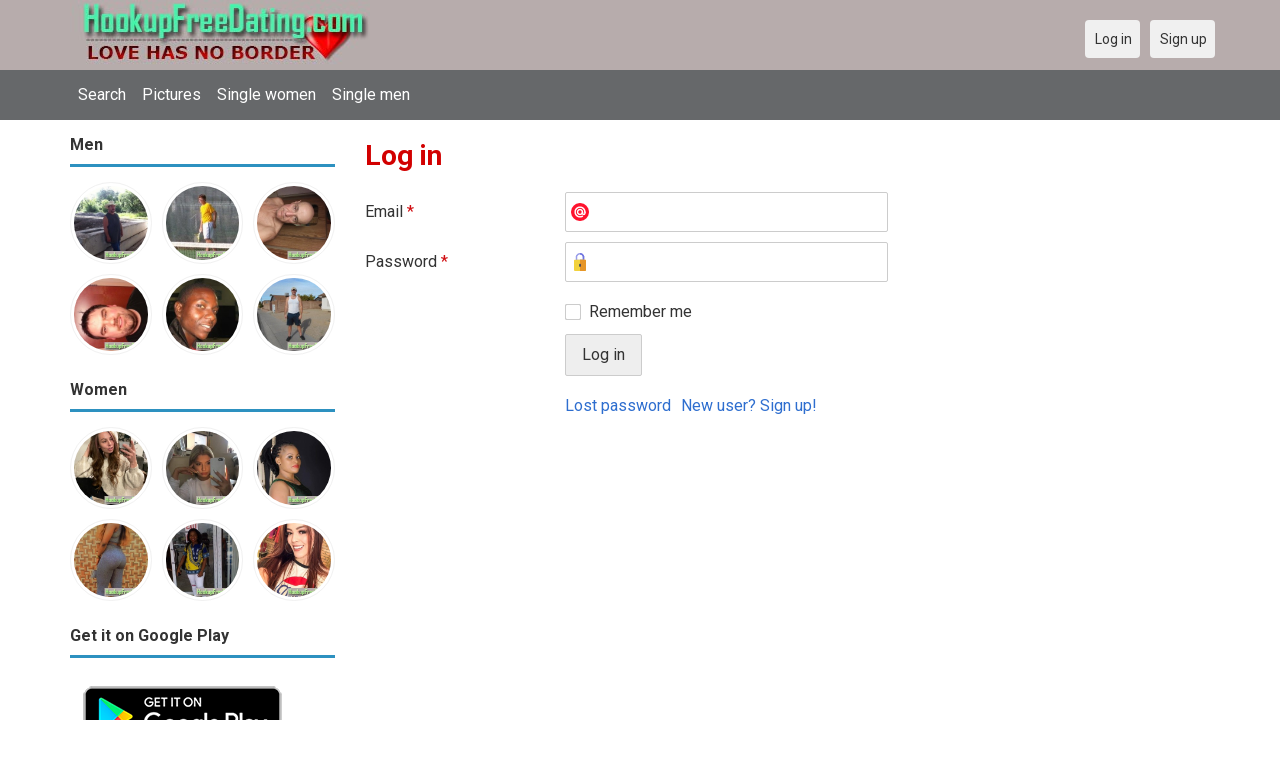

--- FILE ---
content_type: text/html; charset=utf-8
request_url: https://hookupfreedating.com/users/login?r=lindamarvin
body_size: 3707
content:
<!DOCTYPE html>
<html lang="en">
<head>
<link href="https://fonts.googleapis.com/css?family=Roboto:400,700" rel="stylesheet" type="text/css" /><link href="https://hookupfreedating.com/externals/materialdesign/material-icons.css" rel="stylesheet" type="text/css" /><meta http-equiv="content-type" content="text/html; charset=utf-8" /><meta name="viewport" content="width=device-width, initial-scale=1.0" /><title>Log in - 100% Free Dating Site for Singles</title><meta name="description" content="Log in to your account. Meet hottest eligible Singles now. Many single men and women near you are waiting at this website. Browse beautiful singles photos. It is mobile and desktop friendly. Visit us now." /><link href="https://hookupfreedating.com/load/css/onedate/english/1610204652" rel="stylesheet" type="text/css" /><script src="https://hookupfreedating.com/load/javascript/onedate/english/1610204652"></script><meta property="og:type" content="article" /><meta property="og:title" content="Log in - 100% Free Dating Site for Singles" /><meta property="og:description" content="Log in to your account. Meet hottest eligible Singles now. Many single men and women near you are waiting at this website. Browse beautiful singles photos. It is mobile and desktop friendly. Visit us now." /><meta property="og:url" content="https://hookupfreedating.com/users/login" /><meta name="twitter:card" content="summary" /><meta name="twitter:title" content="Log in - 100% Free Dating Site for Singles" /><meta name="twitter:description" content="Log in to your account. Meet hottest eligible Singles now. Many single men and women near you are waiting at this website. Browse beautiful singles photos. It is mobile and desktop friendly. Visit us now." /><meta name="twitter:url" content="https://hookupfreedating.com/users/login" /></head>
<body class="guest users users_login index">
		<header id="header" class="hidden-ms visible-sm">
		<div class="container">
			<div class="row">
				<div class="col-ms-12">
					<div class="header">
													<a class="logo" href="https://hookupfreedating.com/"><img width="300" height="70" alt="Hookup App - Best Free Date Hook Up Site for Singles" class="logo desktop hidden-ms visible-sm" src="https://hookupfreedating.com/uploads/i/7/9/9/9haatjunmj9pywod5grg.jpg" /></a>																			<a class="logo" href="https://hookupfreedating.com/"><img width="150" height="70" alt="Hookup App - Best Free Date Hook Up Site for Singles" class="logo mobile visible-ms hidden-sm" src="https://hookupfreedating.com/uploads/h/r/7/8/48hf3dzx5tp7uv8x9mxo.jpg" /></a>												                        
											</div>
				</div>
			</div>
		</div>
	</header>
	<div id="site-nav">
		<div class="container">
			<div class="row">
				<div class="col-ms-12">
					<div class="site-nav">
						<a href="#" class="menu-button main-menu-button collapsed" data-mobilenav="main-menu"><span class="mobile-icon"></span></a>																			
						<ul id="main-menu">
<li><a href="/users" title="Search">Search</a></li>
<li><a href="/pictures" title="Pictures">Pictures</a></li>
<li><a href="/index.php/users?do_search=1&data_gender_1[]=2" title="Single women">Single women</a></li>
<li><a href="/index.php/users?do_search=1&data_gender_1[]=1" title="Single men">Single men</a></li>
						</ul>
					</div>					
				
					<nav id="quick-nav" class="icons">
													<ul>
								<li class="out user_login "><a class="icon-text icon-users-login" href="https://hookupfreedating.com/users/login"><span>Log in</span></a></li>
								<li class="out user_signup "><a class="icon-text icon-users-signup" href="https://hookupfreedating.com/users/signup"><span>Sign up</span></a></li>
							</ul>
											</nav>
					
				</div>
			</div>
		</div>
	</div>
	<div id="container" class="">
		<div class="container">
			<div class="row">				
									<div id="sidebar">
						<div class="hidden-all visible-sm">
							
						</div>
												<div class="hidden-all visible-sm">
							

									<div class="box latest-users">
			<h4><span>Men</span></h4>
				<ul class="gallery compact helper users">									<li id="row-helper-user-8960">				<figure class="user">					

				
	<div class="image">
					<a class="image" href="https://hookupfreedating.com/bryan2128"><img alt="bryan2128, Fort Worth, United States" title="bryan2128, Fort Worth, United States" width="250" height="250" src="https://hookupfreedating.com/uploads/9/p/5/5/0o76k7up4tunvhgoix64_l.jpg" /></a>		
							
					</div>

									</figure>			</li>									<li id="row-helper-user-2936">				<figure class="user">					

				
	<div class="image">
					<a class="image" href="https://hookupfreedating.com/andym21"><img alt="andym21, Port Huron, United States" title="andym21, Port Huron, United States" width="250" height="250" src="https://hookupfreedating.com/uploads/w/v/9/1/2ls89cd6vixilnwma7km_l.jpg" /></a>		
							
					</div>

									</figure>			</li>									<li id="row-helper-user-16501">				<figure class="user">					

				
	<div class="image">
					<a class="image" href="https://hookupfreedating.com/Mydix4u2"><img alt="Mydix4u2, 19660220, Seattle, Washington, United States" title="Mydix4u2, 19660220, Seattle, Washington, United States" width="250" height="250" src="https://hookupfreedating.com/uploads/9/t/s/b/ktf1jxq220g3xxam7dax_l.jpg" /></a>		
							
					</div>

									</figure>			</li>									<li id="row-helper-user-9939">				<figure class="user">					

				
	<div class="image">
					<a class="image" href="https://hookupfreedating.com/docauch"><img alt="docauch, Kansas City, United States" title="docauch, Kansas City, United States" width="250" height="250" src="https://hookupfreedating.com/uploads/n/k/w/r/dxh31dxhgtxk55xp3g43_l.jpg" /></a>		
							
					</div>

									</figure>			</li>									<li id="row-helper-user-4776">				<figure class="user">					

				
	<div class="image">
					<a class="image" href="https://hookupfreedating.com/chengeh"><img alt="chengeh, Banjul, Gambia" title="chengeh, Banjul, Gambia" width="250" height="250" src="https://hookupfreedating.com/uploads/m/f/8/3/rzn3ni626takifudwf16_l.jpg" /></a>		
							
					</div>

									</figure>			</li>									<li id="row-helper-user-8763">				<figure class="user">					

				
	<div class="image">
					<a class="image" href="https://hookupfreedating.com/Rickybobby"><img alt="Rickybobby, Glendale, United States" title="Rickybobby, Glendale, United States" width="250" height="250" src="https://hookupfreedating.com/uploads/d/s/z/p/2gg3p6e65hao05vjzwi2_l.jpg" /></a>		
							
					</div>

									</figure>			</li>			</ul>		</div>
										<div class="box latest-users">
			<h4><span>Women</span></h4>
				<ul class="gallery compact helper users">									<li id="row-helper-user-18508">				<figure class="user">					

				
	<div class="image">
					<a class="image" href="https://hookupfreedating.com/Hannie2020"><img alt="Hannie2020, 19890716, Huntsville, Alabama, United States" title="Hannie2020, 19890716, Huntsville, Alabama, United States" width="250" height="250" src="https://hookupfreedating.com/uploads/3/1/g/e/lwl28bai9l8jt4nrshsp_l.jpeg" /></a>		
							
					</div>

									</figure>			</li>									<li id="row-helper-user-16516">				<figure class="user">					

				
	<div class="image">
					<a class="image" href="https://hookupfreedating.com/Balethely1244"><img alt="Balethely1244, 19860404, Orlando, Florida, United States" title="Balethely1244, 19860404, Orlando, Florida, United States" width="250" height="250" src="https://hookupfreedating.com/uploads/k/8/r/9/qnqfkyze4y46x6yon0xc_l.jpeg" /></a>		
							
					</div>

									</figure>			</li>									<li id="row-helper-user-14538">				<figure class="user">					

				
	<div class="image">
					<a class="image" href="https://hookupfreedating.com/Nasasira"><img alt="Nasasira, 19970714, Kampala, Central, Uganda" title="Nasasira, 19970714, Kampala, Central, Uganda" width="250" height="250" src="https://hookupfreedating.com/uploads/8/y/y/z/gmdzlqahsp655gylr6im_l.jpg" /></a>		
							
					</div>

									</figure>			</li>									<li id="row-helper-user-16888">				<figure class="user">					

				
	<div class="image">
					<a class="image" href="https://hookupfreedating.com/Official"><img alt="Official, 20000214, Port Harcourt, Rivers, Nigeria" title="Official, 20000214, Port Harcourt, Rivers, Nigeria" width="250" height="250" src="https://hookupfreedating.com/uploads/g/z/e/g/nraopggdidvyk7roro1e_l.jpg" /></a>		
							
					</div>

									</figure>			</li>									<li id="row-helper-user-20254">				<figure class="user">					

				
	<div class="image">
					<a class="image" href="https://hookupfreedating.com/ladysatta"><img alt="ladysatta, 19880628, Cape Coast, Central, Ghana" title="ladysatta, 19880628, Cape Coast, Central, Ghana" width="250" height="250" src="https://hookupfreedating.com/uploads/0/v/q/9/tbfnkux7emx7xahqnhzg_l.jpg" /></a>		
							
					</div>

									</figure>			</li>									<li id="row-helper-user-15246">				<figure class="user">					

				
	<div class="image">
					<a class="image" href="https://hookupfreedating.com/Ellachadli"><img alt="Ellachadli, 19900116, Crescent City, Florida, United States" title="Ellachadli, 19900116, Crescent City, Florida, United States" width="250" height="250" src="https://hookupfreedating.com/uploads/f/p/m/o/8ogt6ofpvs5nh12m8ash_l.jpg" /></a>		
							
					</div>

									</figure>			</li>			</ul>		</div>
	<h4><span>Get it on Google Play</span></h4>
<a href="https://play.google.com/store/apps/details?id=com.hookupfreedating.friends" style="color:#cfe7fe";" title="Hookup Dating App">
<img src="/templates/onedate/images/google-play-logo225.png" alt="Hookup Dating App"></a>


<div data-id="2" class="banner" onclick="countBannerClick(this);return true;"><div class="visible-ms visible-xs visible-sm visible-md visible-lg"><script async src="https://pagead2.googlesyndication.com/pagead/js/adsbygoogle.js"></script>
<!-- Hookupfreedating -->
<ins class="adsbygoogle"
     style="display:block"
     data-ad-client="ca-pub-7107097512947569"
     data-ad-slot="7115720530"
     data-ad-format="auto"
     data-full-width-responsive="true"></ins>
<script>
     (adsbygoogle = window.adsbygoogle || []).push({});
</script></div></div>						</div>
					</div>					
								<div id="content">
					
	

	<div class="content-header">

					<h1>Log in</h1>
				
				
		
	</div>



	
<div class="plugin-users login">

	<div class="users-login-form">

	
		<form action="https://hookupfreedating.com/users/login?r=lindamarvin" method="post">
			<fieldset class="grid">

				<div class="control" id="input_row_user_login_email">

					<label for="input_edit_user_login_email">
						Email <span class="required">*</span>
					</label>

					<div class="field">

						
		<input  class="text email input-md" id="input_edit_user_login_email" maxlength="255" type="text" name="email" value="" />		
	

					</div>

				</div>

				<div class="control" id="input_row_user_login_password">

					<label for="input_edit_user_login_password">
						Password <span class="required">*</span>
					</label>

					<div class="field">

						
		<input  class="text password input-md" id="input_edit_user_login_password" max_length="128" type="password" name="password" value="" />		
	

					</div>

				</div>

				
				<div class="control" id="input_row_user_login_remember">

					<div class="field">

						
		<div class="checkbox inline ">
			<input  class="checkbox" id="input_edit_user_login_remember" type="checkbox" name="remember" value="1" />			<label for="input_edit_user_login_remember">
				Remember me			</label>
		</div>
		
	

					</div>

				</div>

				<div class="control actions">
					<input  class="button submit " type="submit" name="submit" value="Log in" />				</div>				
									<div class="control actions">
						<a href="https://hookupfreedating.com/users/login/lostpass">Lost password</a>												
						<a href="https://hookupfreedating.com/users/signup">New user? Sign up!</a>					</div>
				
			</fieldset>

		<input  type="hidden" name="do_login" value="1" /></form>
	
	
</div>
</div>

						<div data-id="1" class="banner" onclick="countBannerClick(this);return true;"><div class="visible-ms visible-xs visible-sm visible-md visible-lg"><script async src="https://pagead2.googlesyndication.com/pagead/js/adsbygoogle.js"></script>
<!-- Hookupfreedating -->
<ins class="adsbygoogle"
     style="display:block"
     data-ad-client="ca-pub-7107097512947569"
     data-ad-slot="7115720530"
     data-ad-format="auto"
     data-full-width-responsive="true"></ins>
<script>
     (adsbygoogle = window.adsbygoogle || []).push({});
</script></div></div>				</div>
			</div>
		</div>
	</div>
	
<span> </span>
	
	<footer id="footer">
		<div class="container">
			<div class="row">
				<div class="col-ms-12">
					<div class="footer">
						<div class="navigation">
															<ul>
									<li><a href="/contact" title="Contact us">Contact us</a></li>
<li><a href="/legal/terms" title="Terms and conditions">Terms and conditions</a></li>
<li><a href="/legal/privacy" title="Privacy policy">Privacy policy</a></li>
<li>Powed by Hookup Free Dating</li>
								</ul>
													</div>
						<div class="social-bookmarks">
							<ul>
																																																																															</ul>
						</div>
					</div>
											<div class="credits">
																														</div>
									</div>
			</div>
		</div>
	</footer>
			<div style="background-color: #ffccf8 ; padding: 10px; text-align: center;">
Hookup Dating in 
&#128154;<a href="/singles/united_states" title="American-US">American-US</a>  
&#128150;<a href="/singles/australia" title="Australia">Australia</a> 
&#128153;<a href="/singles/canada" title="Canada">Canada</a> 
&#128156;<a href="/singles/south_africa" title="South Africa">South Africa</a> 
&#128149;<a href="/singles/united_kingdom" title="United Kingdom-UK">United Kingdom-UK</a>
</div>

	<!--div style="background-color: #ffcfcc ; padding: 10px; text-align: center;"> 
Online dating - Citas mexicanas en 
&#128156;<a href="/singles/mexico" title="Mexico">Mexico</a>   
&#128153;<a href="/singles/united_states" title="United States">United States</a> 
&#128156;<a href="/singles/south_africa" title="South Africa">South Africa</a> 
&#128150;<a href="/singles/australia" title="Australia">Australia</a> 
&#128153;<a href="/singles/canada" title="Canada">Canada</a> 
&#128154;<a href="/singles/germany" title="Germany">Germany</a> 
&#128155;<a href="/singles/france" title="France">France</a> 
&#128420;<a href="/singles/india" title="India">India</a> 
&#128156;<a href="/singles/nigeria" title="Nigeria">Nigeria</a> 
&#128150;<a href="/singles/russia" title="Russia">Russia</a> 
&#128158;<a href="/singles/spain" title="Spain">Spain</a> 
&#128149;<a href="/singles/united_kingdom" title="United Kingdom">United Kingdom</a>
</div>
	<!--div style="background-color: #ffccf8 ; padding: 10px; text-align: center;">
Singles seeking - Buscando solteros 
&#128153;<a href="/seeking/Amistad_o_correspondencia_-_Friends_or_pen_pals" title="Amistad o correspondencia - Friends pen pals">Amistad o correspondencia - Friends/pen pals</a>
&#128156;<a href="/seeking/Mujeres_hispanas_solteras_-_Hispanic_single_women" title="Mujeres hispanas solteras - Hispanic single women">Mujeres hispanas solteras - Hispanic single women</a> 
&#128150;<a href="/seeking/Mujeres_solteras_mexicanas_-_Mexican_single_women" title="Mujeres solteras mexicanas - Mexican single women">Mujeres solteras mexicanas - Mexican single women</a> 
&#128153;<a href="/seeking/Mujeres_solteras_internacionales_-_International_single_women" title="Mujeres solteras internacionales - International single women">Mujeres solteras internacionales - International single women</a> 
&#128156;<a href="/seeking/Hombres_solteros_europeos_-_European_single_men" title="Hombres solteros europeos - European single men">Hombres solteros europeos - European single men</a> 
&#128154;<a href="/seeking/Hombres_solteros_americanos_-_American_single_men" title="Hombres solteros americanos - American single men">Hombres solteros americanos - American single men</a> 
&#128155;<a href="/seeking/Esposo_en_el_extranjero_-_Overseas_husband" title="Esposo en el extranjero - Overseas husband">Esposo en el extranjero - Overseas husband</a> 
&#128420;<a href="/seeking/LGBT_Amigos_o_amigas_-_Gay_or_es_friends" title="LGBT Amigos o amigas - Gay or les friends">LGBT Amigos o amigas - Gay or les friends</a> 
</div-->

</body>
</html>


--- FILE ---
content_type: text/html; charset=utf-8
request_url: https://www.google.com/recaptcha/api2/aframe
body_size: 266
content:
<!DOCTYPE HTML><html><head><meta http-equiv="content-type" content="text/html; charset=UTF-8"></head><body><script nonce="A_6JCjShh41IEfykPmN_bA">/** Anti-fraud and anti-abuse applications only. See google.com/recaptcha */ try{var clients={'sodar':'https://pagead2.googlesyndication.com/pagead/sodar?'};window.addEventListener("message",function(a){try{if(a.source===window.parent){var b=JSON.parse(a.data);var c=clients[b['id']];if(c){var d=document.createElement('img');d.src=c+b['params']+'&rc='+(localStorage.getItem("rc::a")?sessionStorage.getItem("rc::b"):"");window.document.body.appendChild(d);sessionStorage.setItem("rc::e",parseInt(sessionStorage.getItem("rc::e")||0)+1);localStorage.setItem("rc::h",'1768710026008');}}}catch(b){}});window.parent.postMessage("_grecaptcha_ready", "*");}catch(b){}</script></body></html>